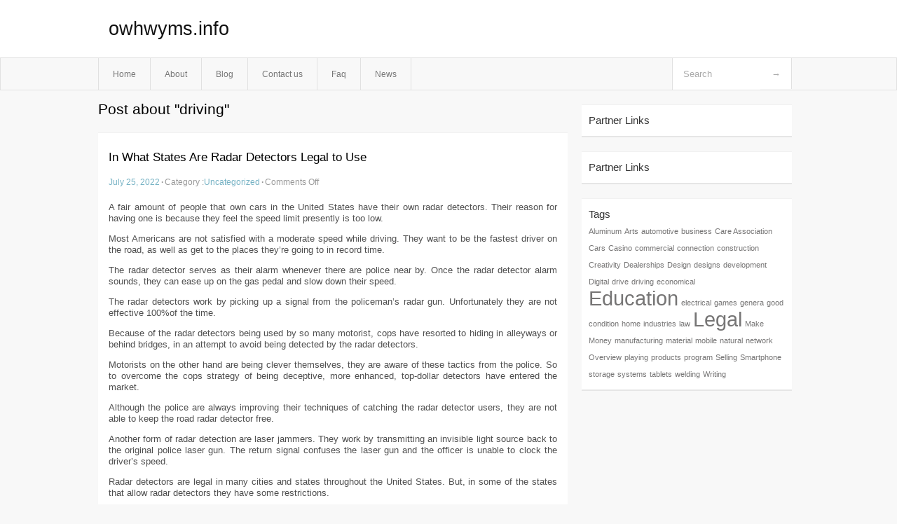

--- FILE ---
content_type: text/html; charset=UTF-8
request_url: http://owhwyms.info/tag/driving/
body_size: 4526
content:
<!DOCTYPE html PUBLIC "-//W3C//DTD XHTML 1.0 Transitional//EN" "http://www.w3.org/TR/xhtml1/DTD/xhtml1-transitional.dtd">
<html xmlns="http://www.w3.org/1999/xhtml" dir="ltr" lang="en-US">
<head profile="http://gmpg.org/xfn/11">
	<meta http-equiv="Content-Type" content="text/html; charset=UTF-8" />
	<link rel="stylesheet" href="http://owhwyms.info/wp-content/themes/mx/style.css" type="text/css" media="screen" />
	<link rel="pingback" href="http://owhwyms.info/xmlrpc.php" />
	<title>driving &laquo;  owhwyms.info</title>
	<link rel="start" href="http://owhwyms.info" title="owhwyms.info Home" />
	<link rel="alternate" type="application/rss+xml" title="owhwyms.info &raquo; Feed" href="http://owhwyms.info/feed/" />
<link rel="alternate" type="application/rss+xml" title="owhwyms.info &raquo; Comments Feed" href="http://owhwyms.info/comments/feed/" />
<link rel="alternate" type="application/rss+xml" title="owhwyms.info &raquo; driving Tag Feed" href="http://owhwyms.info/tag/driving/feed/" />
<link rel="EditURI" type="application/rsd+xml" title="RSD" href="http://owhwyms.info/xmlrpc.php?rsd" />
<link rel="wlwmanifest" type="application/wlwmanifest+xml" href="http://owhwyms.info/wp-includes/wlwmanifest.xml" /> 
<link rel='index' title='owhwyms.info' href='http://owhwyms.info/' />
<meta name="generator" content="WordPress 3.1.3" />
<style type="text/css">        #header {            background:#fff url();        }		.siteName a,.description{color:#111111}    </style></head>
<body class="archive tag tag-driving tag-27">

<div id="header">
		<div class="container">
					<h1 class="siteName">
									<a href="http://owhwyms.info" title="owhwyms.info">owhwyms.info</a>
							</h1>

		</div>
		<div id="globalNavi">
			<div class="container">
					<div class="menu"><ul><li ><a href="http://owhwyms.info/" title="Home">Home</a></li><li class="page_item page-item-8"><a href="http://owhwyms.info/about/" title="About">About</a></li><li class="page_item page-item-10"><a href="http://owhwyms.info/blog/" title="Blog">Blog</a></li><li class="page_item page-item-6"><a href="http://owhwyms.info/contact-us/" title="Contact us">Contact us</a></li><li class="page_item page-item-28"><a href="http://owhwyms.info/faq/" title="Faq">Faq</a></li><li class="page_item page-item-30"><a href="http://owhwyms.info/news/" title="News">News</a></li></ul></div>
	
				<form method="get" id="searchform" action="http://owhwyms.info/">
<div>
    <input type="text" name="s" id="s" value="Search" onfocus="if (this.value == 'Search') {this.value = '';}" onblur="if (this.value == '') {this.value = 'Search';}" />
    <input type="submit" id="gs" value="&#8594;"/>
    </div>
</form>			</div>
		</div>		
	</div>
<div class="clear"></div>
<div id="content">
		<div class="clear"></div>



	<div id="main">
		<h1 class="entry-title">Post about  "driving"</h1>
		<div class="section entry" id="entry50">
						<div class="post">	
				<h2 class="entry-title"><a href="http://owhwyms.info/in-what-states-are-radar-detectors-legal-to-use/">In What States Are Radar Detectors Legal to Use</a></h2>
				<div class="info">
					<span class="postinfo"><a href="http://owhwyms.info/in-what-states-are-radar-detectors-legal-to-use/">July 25, 2022</a><span class="separator">&#183;</span></span>
					<span class="postinfo">Category :<a href="http://owhwyms.info/category/uncategorized/" title="View all posts in Uncategorized" rel="category tag">Uncategorized</a><span class="separator">&#183;</span></span>
					<span class="postinfo"><span>Comments Off</span></span>
				</div>
				<div class="entry">
										<p>A fair amount of people that own cars in the United States have their own radar detectors. Their reason for having one is because they feel the speed limit presently is too low.</p>
<p>Most Americans are not satisfied with a moderate speed while driving. They want to be the fastest driver on the road, as well as get to the places they’re going to in record time.</p>
<p>The radar detector serves as their alarm whenever there are police near by. Once the radar detector alarm sounds, they can ease up on the gas pedal and slow down their speed.</p>
<p>The radar detectors work by picking up a signal from the policeman&#8217;s radar gun. Unfortunately they are not effective 100%of the time.</p>
<p>Because of the radar detectors being used by so many motorist, cops have resorted to hiding in alleyways or behind bridges, in an attempt to avoid being detected by the radar detectors.</p>
<p>Motorists on the other hand are being clever themselves, they are aware of these tactics from the police. So to overcome the cops strategy of being deceptive, more enhanced, top-dollar detectors have entered the market.</p>
<p>Although the police are always improving their techniques of catching the radar detector users, they are not able to keep the road radar detector free.</p>
<p>Another form of radar detection are laser jammers. They work by transmitting an invisible light source back to the original police laser gun. The return signal confuses the laser gun and the officer is unable to clock the driver&#8217;s speed.</p>
<p>Radar detectors are legal in many cities and states throughout the United States. But, in some of the states that allow radar detectors they have some restrictions.</p>
<p>I have prepared a list below that discusses the states with laws against radar detectors and the states with restrictions.</p>
<p>-Virginia, Georgia currently prohibits the use of radar detectors.</p>
<p>-The District of Columbia does not allow radar detectors. Radar detectors are also not allowed in all commercial vehicles and all vehicles over 18,000 pounds or heavier.</p>
<p>-Alabama, Alaska, Arkansas, Arizona, California, Colorado, Connecticut, Delaware, Florida, Georgia, Hawaii, Idaho, Illinois, Indiana, Iowa, Kansas, Kentucky, Louisiana, Maryland, Massachusetts, Michigan, Minnesota, Mississippi, Montana, Nebraska, New Hampshire, New Jersey, Maine, New Mexico, Nevada, New York, North Dakota, Ohio, Oklahoma, Oregon, Pennsylvania, Rhode Island, South Carolina, South Dakota, Tennessee, Texas, Utah, Vermont, Virginia, Washington, West Virginia, Wisconsin and Wyoming have all banned mounting radars and/or obstructions on the windshield.</p>
<p>-Missouri and North Carolina have no restrictions on window obstructions.</p>
<p>-Radar jammers are not allowed in any state. This is a federal law.</p>
<p>-Alabama prohibits radar detectors on all commercial vehicles.</p>
<p>-New York does not allow radar detectors on commercial vehicles over 18,000 pounds.</p>
<p>-New Jersey and Ohio prohibits radar detectors on all commercial vehicles.</p>
<p>Florida does not allow radar detectors on commercial and personal vehicles over 10,000 pounds.</p>
<p>-The following states permit radar detectors in private vehicles but not in commercial vehicles: Alaska, Montana, Iowa, Arkansas, Maryland, Nevada, Connecticut, Idaho, New Hampshire, Rhode Island, Pennsylvania, Indiana, Kansas, Arizona, Maine, Kentucky, Delaware, West Virginia, Michigan, South Carolina, Louisiana, Missouri, Tennessee, Nebraska, Mississippi, Wisconsin, Vermont, New Mexico, Hawaii, North Carolina, Massachusetts, North Dakota, Oklahoma, Illinois, Oregon, South Dakota, Texas, Utah, West Virginia, and Wyoming,</p>
<p>In Illinois, radar detectors are only regulated in commercial vehicles of over 26,001 pounds.</p>
<p>-On US military bases, radar detectors are legal to have but illegal to use. (??)</p>
<p>-Laser Jammers are illegal to use in California, Illinois, Colorado, Minnesota, Oklahoma, Nebraska, South Carolina, Texas, Utah, Tennessee, -Virginia, and Washington D.C. And since there is no federal law banning them, they can be used in other states.</p>
<p>If you are considering buying a radar detector be sure to know what your state&#8217;s law is regarding the use of them. Also do some research on the different types of radar detectors available to suit your needs.</p>
<p>Before you start shopping for a radar detector, make sure you understand what options are available.</p>
<p>Such as:</p>
<p>Corded Radar Detectors</p>
<p>Cordless radar detectors</p>
<p>Remote-Mount Radar Detectors</p>
<p>The Factors:</p>
<p>Range</p>
<p>Filtering</p>
<p>Smartphone or GPS connectivity</p>
<p>Budget</p>
<p>Take your time in selecting the right radar detector. Lighten up on the heavy foot with the gas pedal and be safe.</p>
<div class="mads-block"></div>					</div>

			</div>
					</div><!-- section entry -->
	<!-- page navi -->
		</div><!-- main -->
	<div id="sidebar">
<ul>
<li id="execphp-4" class="widget-container widget_execphp"><span class="widgettitle">Partner Links</span>			<div class="execphpwidget"></div>
		</li><li id="execphp-5" class="widget-container widget_execphp"><span class="widgettitle">Partner Links</span>			<div class="execphpwidget"></div>
		</li><li id="tag_cloud-3" class="widget-container widget_tag_cloud"><span class="widgettitle">Tags</span><div class="tagcloud"><a href='http://owhwyms.info/tag/aluminum/' class='tag-link-31' title='1 topic' style='font-size: 8pt;'>Aluminum</a>
<a href='http://owhwyms.info/tag/arts/' class='tag-link-10' title='1 topic' style='font-size: 8pt;'>Arts</a>
<a href='http://owhwyms.info/tag/automotive/' class='tag-link-22' title='1 topic' style='font-size: 8pt;'>automotive</a>
<a href='http://owhwyms.info/tag/business/' class='tag-link-44' title='1 topic' style='font-size: 8pt;'>business</a>
<a href='http://owhwyms.info/tag/care-association/' class='tag-link-24' title='1 topic' style='font-size: 8pt;'>Care Association</a>
<a href='http://owhwyms.info/tag/cars/' class='tag-link-15' title='1 topic' style='font-size: 8pt;'>Cars</a>
<a href='http://owhwyms.info/tag/casino/' class='tag-link-3' title='1 topic' style='font-size: 8pt;'>Casino</a>
<a href='http://owhwyms.info/tag/commercial/' class='tag-link-29' title='1 topic' style='font-size: 8pt;'>commercial</a>
<a href='http://owhwyms.info/tag/connection/' class='tag-link-43' title='1 topic' style='font-size: 8pt;'>connection</a>
<a href='http://owhwyms.info/tag/construction/' class='tag-link-41' title='1 topic' style='font-size: 8pt;'>construction</a>
<a href='http://owhwyms.info/tag/creativity/' class='tag-link-11' title='1 topic' style='font-size: 8pt;'>Creativity</a>
<a href='http://owhwyms.info/tag/dealerships/' class='tag-link-20' title='1 topic' style='font-size: 8pt;'>Dealerships</a>
<a href='http://owhwyms.info/tag/design/' class='tag-link-12' title='1 topic' style='font-size: 8pt;'>Design</a>
<a href='http://owhwyms.info/tag/designs/' class='tag-link-47' title='1 topic' style='font-size: 8pt;'>designs</a>
<a href='http://owhwyms.info/tag/development/' class='tag-link-13' title='1 topic' style='font-size: 8pt;'>development</a>
<a href='http://owhwyms.info/tag/digital/' class='tag-link-23' title='1 topic' style='font-size: 8pt;'>Digital</a>
<a href='http://owhwyms.info/tag/drive/' class='tag-link-34' title='1 topic' style='font-size: 8pt;'>drive</a>
<a href='http://owhwyms.info/tag/driving/' class='tag-link-27' title='1 topic' style='font-size: 8pt;'>driving</a>
<a href='http://owhwyms.info/tag/economical/' class='tag-link-45' title='1 topic' style='font-size: 8pt;'>economical</a>
<a href='http://owhwyms.info/tag/education/' class='tag-link-9' title='2 topics' style='font-size: 22pt;'>Education</a>
<a href='http://owhwyms.info/tag/electrical/' class='tag-link-35' title='1 topic' style='font-size: 8pt;'>electrical</a>
<a href='http://owhwyms.info/tag/games/' class='tag-link-4' title='1 topic' style='font-size: 8pt;'>games</a>
<a href='http://owhwyms.info/tag/genera/' class='tag-link-37' title='1 topic' style='font-size: 8pt;'>genera</a>
<a href='http://owhwyms.info/tag/good-condition/' class='tag-link-18' title='1 topic' style='font-size: 8pt;'>good condition</a>
<a href='http://owhwyms.info/tag/home/' class='tag-link-5' title='1 topic' style='font-size: 8pt;'>home</a>
<a href='http://owhwyms.info/tag/industries/' class='tag-link-39' title='1 topic' style='font-size: 8pt;'>industries</a>
<a href='http://owhwyms.info/tag/law/' class='tag-link-28' title='1 topic' style='font-size: 8pt;'>law</a>
<a href='http://owhwyms.info/tag/legal/' class='tag-link-26' title='2 topics' style='font-size: 22pt;'>Legal</a>
<a href='http://owhwyms.info/tag/make-money/' class='tag-link-16' title='1 topic' style='font-size: 8pt;'>Make Money</a>
<a href='http://owhwyms.info/tag/manufacturing/' class='tag-link-40' title='1 topic' style='font-size: 8pt;'>manufacturing</a>
<a href='http://owhwyms.info/tag/material/' class='tag-link-46' title='1 topic' style='font-size: 8pt;'>material</a>
<a href='http://owhwyms.info/tag/mobile/' class='tag-link-25' title='1 topic' style='font-size: 8pt;'>mobile</a>
<a href='http://owhwyms.info/tag/natural/' class='tag-link-8' title='1 topic' style='font-size: 8pt;'>natural</a>
<a href='http://owhwyms.info/tag/network/' class='tag-link-21' title='1 topic' style='font-size: 8pt;'>network</a>
<a href='http://owhwyms.info/tag/overview/' class='tag-link-42' title='1 topic' style='font-size: 8pt;'>Overview</a>
<a href='http://owhwyms.info/tag/playing/' class='tag-link-6' title='1 topic' style='font-size: 8pt;'>playing</a>
<a href='http://owhwyms.info/tag/products/' class='tag-link-38' title='1 topic' style='font-size: 8pt;'>products</a>
<a href='http://owhwyms.info/tag/program/' class='tag-link-14' title='1 topic' style='font-size: 8pt;'>program</a>
<a href='http://owhwyms.info/tag/selling/' class='tag-link-17' title='1 topic' style='font-size: 8pt;'>Selling</a>
<a href='http://owhwyms.info/tag/smartphone/' class='tag-link-30' title='1 topic' style='font-size: 8pt;'>Smartphone</a>
<a href='http://owhwyms.info/tag/storage/' class='tag-link-19' title='1 topic' style='font-size: 8pt;'>storage</a>
<a href='http://owhwyms.info/tag/systems/' class='tag-link-33' title='1 topic' style='font-size: 8pt;'>systems</a>
<a href='http://owhwyms.info/tag/tablets/' class='tag-link-36' title='1 topic' style='font-size: 8pt;'>tablets</a>
<a href='http://owhwyms.info/tag/welding/' class='tag-link-32' title='1 topic' style='font-size: 8pt;'>welding</a>
<a href='http://owhwyms.info/tag/writing/' class='tag-link-7' title='1 topic' style='font-size: 8pt;'>Writing</a></div>
</li>
</ul>
</div>	<!-- wmm --></div><!-- content --><div id="footer">		<p class="support">			 <div id="footer">Copyright &copy; 2026 <a href="http://owhwyms.info" title="owhwyms.info">owhwyms.info</a> - All rights reserved<p/></div>
	</p>
</div><script defer src="https://static.cloudflareinsights.com/beacon.min.js/vcd15cbe7772f49c399c6a5babf22c1241717689176015" integrity="sha512-ZpsOmlRQV6y907TI0dKBHq9Md29nnaEIPlkf84rnaERnq6zvWvPUqr2ft8M1aS28oN72PdrCzSjY4U6VaAw1EQ==" data-cf-beacon='{"version":"2024.11.0","token":"c1ff6cfbb7eb4a80bf8fa3c4d42ca814","r":1,"server_timing":{"name":{"cfCacheStatus":true,"cfEdge":true,"cfExtPri":true,"cfL4":true,"cfOrigin":true,"cfSpeedBrain":true},"location_startswith":null}}' crossorigin="anonymous"></script>
</body>
</html>